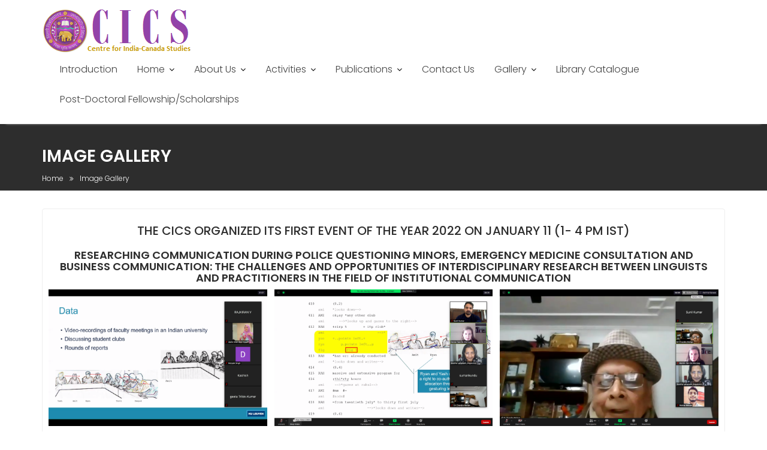

--- FILE ---
content_type: text/html; charset=UTF-8
request_url: http://cics.du.ac.in/image-gallery/
body_size: 13088
content:
<!DOCTYPE html><html lang="en-US">	<head>

		        <meta charset="UTF-8">
        <meta name="viewport" content="width=device-width, initial-scale=1">
        <link rel="profile" href="//gmpg.org/xfn/11">
        <link rel="pingback" href="http://cics.du.ac.in/xmlrpc.php">
        <title>Image Gallery &#8211; CFCS</title>
<meta name='robots' content='max-image-preview:large' />
<link rel='dns-prefetch' href='//fonts.googleapis.com' />
<link rel="alternate" type="application/rss+xml" title="CFCS &raquo; Feed" href="http://cics.du.ac.in/feed/" />
<link rel="alternate" type="application/rss+xml" title="CFCS &raquo; Comments Feed" href="http://cics.du.ac.in/comments/feed/" />
<link rel="alternate" title="oEmbed (JSON)" type="application/json+oembed" href="http://cics.du.ac.in/wp-json/oembed/1.0/embed?url=http%3A%2F%2Fcics.du.ac.in%2Fimage-gallery%2F" />
<link rel="alternate" title="oEmbed (XML)" type="text/xml+oembed" href="http://cics.du.ac.in/wp-json/oembed/1.0/embed?url=http%3A%2F%2Fcics.du.ac.in%2Fimage-gallery%2F&#038;format=xml" />
<style id='wp-img-auto-sizes-contain-inline-css' type='text/css'>
img:is([sizes=auto i],[sizes^="auto," i]){contain-intrinsic-size:3000px 1500px}
/*# sourceURL=wp-img-auto-sizes-contain-inline-css */
</style>
<style id='wp-emoji-styles-inline-css' type='text/css'>

	img.wp-smiley, img.emoji {
		display: inline !important;
		border: none !important;
		box-shadow: none !important;
		height: 1em !important;
		width: 1em !important;
		margin: 0 0.07em !important;
		vertical-align: -0.1em !important;
		background: none !important;
		padding: 0 !important;
	}
/*# sourceURL=wp-emoji-styles-inline-css */
</style>
<style id='wp-block-library-inline-css' type='text/css'>
:root{--wp-block-synced-color:#7a00df;--wp-block-synced-color--rgb:122,0,223;--wp-bound-block-color:var(--wp-block-synced-color);--wp-editor-canvas-background:#ddd;--wp-admin-theme-color:#007cba;--wp-admin-theme-color--rgb:0,124,186;--wp-admin-theme-color-darker-10:#006ba1;--wp-admin-theme-color-darker-10--rgb:0,107,160.5;--wp-admin-theme-color-darker-20:#005a87;--wp-admin-theme-color-darker-20--rgb:0,90,135;--wp-admin-border-width-focus:2px}@media (min-resolution:192dpi){:root{--wp-admin-border-width-focus:1.5px}}.wp-element-button{cursor:pointer}:root .has-very-light-gray-background-color{background-color:#eee}:root .has-very-dark-gray-background-color{background-color:#313131}:root .has-very-light-gray-color{color:#eee}:root .has-very-dark-gray-color{color:#313131}:root .has-vivid-green-cyan-to-vivid-cyan-blue-gradient-background{background:linear-gradient(135deg,#00d084,#0693e3)}:root .has-purple-crush-gradient-background{background:linear-gradient(135deg,#34e2e4,#4721fb 50%,#ab1dfe)}:root .has-hazy-dawn-gradient-background{background:linear-gradient(135deg,#faaca8,#dad0ec)}:root .has-subdued-olive-gradient-background{background:linear-gradient(135deg,#fafae1,#67a671)}:root .has-atomic-cream-gradient-background{background:linear-gradient(135deg,#fdd79a,#004a59)}:root .has-nightshade-gradient-background{background:linear-gradient(135deg,#330968,#31cdcf)}:root .has-midnight-gradient-background{background:linear-gradient(135deg,#020381,#2874fc)}:root{--wp--preset--font-size--normal:16px;--wp--preset--font-size--huge:42px}.has-regular-font-size{font-size:1em}.has-larger-font-size{font-size:2.625em}.has-normal-font-size{font-size:var(--wp--preset--font-size--normal)}.has-huge-font-size{font-size:var(--wp--preset--font-size--huge)}.has-text-align-center{text-align:center}.has-text-align-left{text-align:left}.has-text-align-right{text-align:right}.has-fit-text{white-space:nowrap!important}#end-resizable-editor-section{display:none}.aligncenter{clear:both}.items-justified-left{justify-content:flex-start}.items-justified-center{justify-content:center}.items-justified-right{justify-content:flex-end}.items-justified-space-between{justify-content:space-between}.screen-reader-text{border:0;clip-path:inset(50%);height:1px;margin:-1px;overflow:hidden;padding:0;position:absolute;width:1px;word-wrap:normal!important}.screen-reader-text:focus{background-color:#ddd;clip-path:none;color:#444;display:block;font-size:1em;height:auto;left:5px;line-height:normal;padding:15px 23px 14px;text-decoration:none;top:5px;width:auto;z-index:100000}html :where(.has-border-color){border-style:solid}html :where([style*=border-top-color]){border-top-style:solid}html :where([style*=border-right-color]){border-right-style:solid}html :where([style*=border-bottom-color]){border-bottom-style:solid}html :where([style*=border-left-color]){border-left-style:solid}html :where([style*=border-width]){border-style:solid}html :where([style*=border-top-width]){border-top-style:solid}html :where([style*=border-right-width]){border-right-style:solid}html :where([style*=border-bottom-width]){border-bottom-style:solid}html :where([style*=border-left-width]){border-left-style:solid}html :where(img[class*=wp-image-]){height:auto;max-width:100%}:where(figure){margin:0 0 1em}html :where(.is-position-sticky){--wp-admin--admin-bar--position-offset:var(--wp-admin--admin-bar--height,0px)}@media screen and (max-width:600px){html :where(.is-position-sticky){--wp-admin--admin-bar--position-offset:0px}}

/*# sourceURL=wp-block-library-inline-css */
</style><style id='wp-block-gallery-inline-css' type='text/css'>
.blocks-gallery-grid:not(.has-nested-images),.wp-block-gallery:not(.has-nested-images){display:flex;flex-wrap:wrap;list-style-type:none;margin:0;padding:0}.blocks-gallery-grid:not(.has-nested-images) .blocks-gallery-image,.blocks-gallery-grid:not(.has-nested-images) .blocks-gallery-item,.wp-block-gallery:not(.has-nested-images) .blocks-gallery-image,.wp-block-gallery:not(.has-nested-images) .blocks-gallery-item{display:flex;flex-direction:column;flex-grow:1;justify-content:center;margin:0 1em 1em 0;position:relative;width:calc(50% - 1em)}.blocks-gallery-grid:not(.has-nested-images) .blocks-gallery-image:nth-of-type(2n),.blocks-gallery-grid:not(.has-nested-images) .blocks-gallery-item:nth-of-type(2n),.wp-block-gallery:not(.has-nested-images) .blocks-gallery-image:nth-of-type(2n),.wp-block-gallery:not(.has-nested-images) .blocks-gallery-item:nth-of-type(2n){margin-right:0}.blocks-gallery-grid:not(.has-nested-images) .blocks-gallery-image figure,.blocks-gallery-grid:not(.has-nested-images) .blocks-gallery-item figure,.wp-block-gallery:not(.has-nested-images) .blocks-gallery-image figure,.wp-block-gallery:not(.has-nested-images) .blocks-gallery-item figure{align-items:flex-end;display:flex;height:100%;justify-content:flex-start;margin:0}.blocks-gallery-grid:not(.has-nested-images) .blocks-gallery-image img,.blocks-gallery-grid:not(.has-nested-images) .blocks-gallery-item img,.wp-block-gallery:not(.has-nested-images) .blocks-gallery-image img,.wp-block-gallery:not(.has-nested-images) .blocks-gallery-item img{display:block;height:auto;max-width:100%;width:auto}.blocks-gallery-grid:not(.has-nested-images) .blocks-gallery-image figcaption,.blocks-gallery-grid:not(.has-nested-images) .blocks-gallery-item figcaption,.wp-block-gallery:not(.has-nested-images) .blocks-gallery-image figcaption,.wp-block-gallery:not(.has-nested-images) .blocks-gallery-item figcaption{background:linear-gradient(0deg,#000000b3,#0000004d 70%,#0000);bottom:0;box-sizing:border-box;color:#fff;font-size:.8em;margin:0;max-height:100%;overflow:auto;padding:3em .77em .7em;position:absolute;text-align:center;width:100%;z-index:2}.blocks-gallery-grid:not(.has-nested-images) .blocks-gallery-image figcaption img,.blocks-gallery-grid:not(.has-nested-images) .blocks-gallery-item figcaption img,.wp-block-gallery:not(.has-nested-images) .blocks-gallery-image figcaption img,.wp-block-gallery:not(.has-nested-images) .blocks-gallery-item figcaption img{display:inline}.blocks-gallery-grid:not(.has-nested-images) figcaption,.wp-block-gallery:not(.has-nested-images) figcaption{flex-grow:1}.blocks-gallery-grid:not(.has-nested-images).is-cropped .blocks-gallery-image a,.blocks-gallery-grid:not(.has-nested-images).is-cropped .blocks-gallery-image img,.blocks-gallery-grid:not(.has-nested-images).is-cropped .blocks-gallery-item a,.blocks-gallery-grid:not(.has-nested-images).is-cropped .blocks-gallery-item img,.wp-block-gallery:not(.has-nested-images).is-cropped .blocks-gallery-image a,.wp-block-gallery:not(.has-nested-images).is-cropped .blocks-gallery-image img,.wp-block-gallery:not(.has-nested-images).is-cropped .blocks-gallery-item a,.wp-block-gallery:not(.has-nested-images).is-cropped .blocks-gallery-item img{flex:1;height:100%;object-fit:cover;width:100%}.blocks-gallery-grid:not(.has-nested-images).columns-1 .blocks-gallery-image,.blocks-gallery-grid:not(.has-nested-images).columns-1 .blocks-gallery-item,.wp-block-gallery:not(.has-nested-images).columns-1 .blocks-gallery-image,.wp-block-gallery:not(.has-nested-images).columns-1 .blocks-gallery-item{margin-right:0;width:100%}@media (min-width:600px){.blocks-gallery-grid:not(.has-nested-images).columns-3 .blocks-gallery-image,.blocks-gallery-grid:not(.has-nested-images).columns-3 .blocks-gallery-item,.wp-block-gallery:not(.has-nested-images).columns-3 .blocks-gallery-image,.wp-block-gallery:not(.has-nested-images).columns-3 .blocks-gallery-item{margin-right:1em;width:calc(33.33333% - .66667em)}.blocks-gallery-grid:not(.has-nested-images).columns-4 .blocks-gallery-image,.blocks-gallery-grid:not(.has-nested-images).columns-4 .blocks-gallery-item,.wp-block-gallery:not(.has-nested-images).columns-4 .blocks-gallery-image,.wp-block-gallery:not(.has-nested-images).columns-4 .blocks-gallery-item{margin-right:1em;width:calc(25% - .75em)}.blocks-gallery-grid:not(.has-nested-images).columns-5 .blocks-gallery-image,.blocks-gallery-grid:not(.has-nested-images).columns-5 .blocks-gallery-item,.wp-block-gallery:not(.has-nested-images).columns-5 .blocks-gallery-image,.wp-block-gallery:not(.has-nested-images).columns-5 .blocks-gallery-item{margin-right:1em;width:calc(20% - .8em)}.blocks-gallery-grid:not(.has-nested-images).columns-6 .blocks-gallery-image,.blocks-gallery-grid:not(.has-nested-images).columns-6 .blocks-gallery-item,.wp-block-gallery:not(.has-nested-images).columns-6 .blocks-gallery-image,.wp-block-gallery:not(.has-nested-images).columns-6 .blocks-gallery-item{margin-right:1em;width:calc(16.66667% - .83333em)}.blocks-gallery-grid:not(.has-nested-images).columns-7 .blocks-gallery-image,.blocks-gallery-grid:not(.has-nested-images).columns-7 .blocks-gallery-item,.wp-block-gallery:not(.has-nested-images).columns-7 .blocks-gallery-image,.wp-block-gallery:not(.has-nested-images).columns-7 .blocks-gallery-item{margin-right:1em;width:calc(14.28571% - .85714em)}.blocks-gallery-grid:not(.has-nested-images).columns-8 .blocks-gallery-image,.blocks-gallery-grid:not(.has-nested-images).columns-8 .blocks-gallery-item,.wp-block-gallery:not(.has-nested-images).columns-8 .blocks-gallery-image,.wp-block-gallery:not(.has-nested-images).columns-8 .blocks-gallery-item{margin-right:1em;width:calc(12.5% - .875em)}.blocks-gallery-grid:not(.has-nested-images).columns-1 .blocks-gallery-image:nth-of-type(1n),.blocks-gallery-grid:not(.has-nested-images).columns-1 .blocks-gallery-item:nth-of-type(1n),.blocks-gallery-grid:not(.has-nested-images).columns-2 .blocks-gallery-image:nth-of-type(2n),.blocks-gallery-grid:not(.has-nested-images).columns-2 .blocks-gallery-item:nth-of-type(2n),.blocks-gallery-grid:not(.has-nested-images).columns-3 .blocks-gallery-image:nth-of-type(3n),.blocks-gallery-grid:not(.has-nested-images).columns-3 .blocks-gallery-item:nth-of-type(3n),.blocks-gallery-grid:not(.has-nested-images).columns-4 .blocks-gallery-image:nth-of-type(4n),.blocks-gallery-grid:not(.has-nested-images).columns-4 .blocks-gallery-item:nth-of-type(4n),.blocks-gallery-grid:not(.has-nested-images).columns-5 .blocks-gallery-image:nth-of-type(5n),.blocks-gallery-grid:not(.has-nested-images).columns-5 .blocks-gallery-item:nth-of-type(5n),.blocks-gallery-grid:not(.has-nested-images).columns-6 .blocks-gallery-image:nth-of-type(6n),.blocks-gallery-grid:not(.has-nested-images).columns-6 .blocks-gallery-item:nth-of-type(6n),.blocks-gallery-grid:not(.has-nested-images).columns-7 .blocks-gallery-image:nth-of-type(7n),.blocks-gallery-grid:not(.has-nested-images).columns-7 .blocks-gallery-item:nth-of-type(7n),.blocks-gallery-grid:not(.has-nested-images).columns-8 .blocks-gallery-image:nth-of-type(8n),.blocks-gallery-grid:not(.has-nested-images).columns-8 .blocks-gallery-item:nth-of-type(8n),.wp-block-gallery:not(.has-nested-images).columns-1 .blocks-gallery-image:nth-of-type(1n),.wp-block-gallery:not(.has-nested-images).columns-1 .blocks-gallery-item:nth-of-type(1n),.wp-block-gallery:not(.has-nested-images).columns-2 .blocks-gallery-image:nth-of-type(2n),.wp-block-gallery:not(.has-nested-images).columns-2 .blocks-gallery-item:nth-of-type(2n),.wp-block-gallery:not(.has-nested-images).columns-3 .blocks-gallery-image:nth-of-type(3n),.wp-block-gallery:not(.has-nested-images).columns-3 .blocks-gallery-item:nth-of-type(3n),.wp-block-gallery:not(.has-nested-images).columns-4 .blocks-gallery-image:nth-of-type(4n),.wp-block-gallery:not(.has-nested-images).columns-4 .blocks-gallery-item:nth-of-type(4n),.wp-block-gallery:not(.has-nested-images).columns-5 .blocks-gallery-image:nth-of-type(5n),.wp-block-gallery:not(.has-nested-images).columns-5 .blocks-gallery-item:nth-of-type(5n),.wp-block-gallery:not(.has-nested-images).columns-6 .blocks-gallery-image:nth-of-type(6n),.wp-block-gallery:not(.has-nested-images).columns-6 .blocks-gallery-item:nth-of-type(6n),.wp-block-gallery:not(.has-nested-images).columns-7 .blocks-gallery-image:nth-of-type(7n),.wp-block-gallery:not(.has-nested-images).columns-7 .blocks-gallery-item:nth-of-type(7n),.wp-block-gallery:not(.has-nested-images).columns-8 .blocks-gallery-image:nth-of-type(8n),.wp-block-gallery:not(.has-nested-images).columns-8 .blocks-gallery-item:nth-of-type(8n){margin-right:0}}.blocks-gallery-grid:not(.has-nested-images) .blocks-gallery-image:last-child,.blocks-gallery-grid:not(.has-nested-images) .blocks-gallery-item:last-child,.wp-block-gallery:not(.has-nested-images) .blocks-gallery-image:last-child,.wp-block-gallery:not(.has-nested-images) .blocks-gallery-item:last-child{margin-right:0}.blocks-gallery-grid:not(.has-nested-images).alignleft,.blocks-gallery-grid:not(.has-nested-images).alignright,.wp-block-gallery:not(.has-nested-images).alignleft,.wp-block-gallery:not(.has-nested-images).alignright{max-width:420px;width:100%}.blocks-gallery-grid:not(.has-nested-images).aligncenter .blocks-gallery-item figure,.wp-block-gallery:not(.has-nested-images).aligncenter .blocks-gallery-item figure{justify-content:center}.wp-block-gallery:not(.is-cropped) .blocks-gallery-item{align-self:flex-start}figure.wp-block-gallery.has-nested-images{align-items:normal}.wp-block-gallery.has-nested-images figure.wp-block-image:not(#individual-image){margin:0;width:calc(50% - var(--wp--style--unstable-gallery-gap, 16px)/2)}.wp-block-gallery.has-nested-images figure.wp-block-image{box-sizing:border-box;display:flex;flex-direction:column;flex-grow:1;justify-content:center;max-width:100%;position:relative}.wp-block-gallery.has-nested-images figure.wp-block-image>a,.wp-block-gallery.has-nested-images figure.wp-block-image>div{flex-direction:column;flex-grow:1;margin:0}.wp-block-gallery.has-nested-images figure.wp-block-image img{display:block;height:auto;max-width:100%!important;width:auto}.wp-block-gallery.has-nested-images figure.wp-block-image figcaption,.wp-block-gallery.has-nested-images figure.wp-block-image:has(figcaption):before{bottom:0;left:0;max-height:100%;position:absolute;right:0}.wp-block-gallery.has-nested-images figure.wp-block-image:has(figcaption):before{backdrop-filter:blur(3px);content:"";height:100%;-webkit-mask-image:linear-gradient(0deg,#000 20%,#0000);mask-image:linear-gradient(0deg,#000 20%,#0000);max-height:40%;pointer-events:none}.wp-block-gallery.has-nested-images figure.wp-block-image figcaption{box-sizing:border-box;color:#fff;font-size:13px;margin:0;overflow:auto;padding:1em;text-align:center;text-shadow:0 0 1.5px #000}.wp-block-gallery.has-nested-images figure.wp-block-image figcaption::-webkit-scrollbar{height:12px;width:12px}.wp-block-gallery.has-nested-images figure.wp-block-image figcaption::-webkit-scrollbar-track{background-color:initial}.wp-block-gallery.has-nested-images figure.wp-block-image figcaption::-webkit-scrollbar-thumb{background-clip:padding-box;background-color:initial;border:3px solid #0000;border-radius:8px}.wp-block-gallery.has-nested-images figure.wp-block-image figcaption:focus-within::-webkit-scrollbar-thumb,.wp-block-gallery.has-nested-images figure.wp-block-image figcaption:focus::-webkit-scrollbar-thumb,.wp-block-gallery.has-nested-images figure.wp-block-image figcaption:hover::-webkit-scrollbar-thumb{background-color:#fffc}.wp-block-gallery.has-nested-images figure.wp-block-image figcaption{scrollbar-color:#0000 #0000;scrollbar-gutter:stable both-edges;scrollbar-width:thin}.wp-block-gallery.has-nested-images figure.wp-block-image figcaption:focus,.wp-block-gallery.has-nested-images figure.wp-block-image figcaption:focus-within,.wp-block-gallery.has-nested-images figure.wp-block-image figcaption:hover{scrollbar-color:#fffc #0000}.wp-block-gallery.has-nested-images figure.wp-block-image figcaption{will-change:transform}@media (hover:none){.wp-block-gallery.has-nested-images figure.wp-block-image figcaption{scrollbar-color:#fffc #0000}}.wp-block-gallery.has-nested-images figure.wp-block-image figcaption{background:linear-gradient(0deg,#0006,#0000)}.wp-block-gallery.has-nested-images figure.wp-block-image figcaption img{display:inline}.wp-block-gallery.has-nested-images figure.wp-block-image figcaption a{color:inherit}.wp-block-gallery.has-nested-images figure.wp-block-image.has-custom-border img{box-sizing:border-box}.wp-block-gallery.has-nested-images figure.wp-block-image.has-custom-border>a,.wp-block-gallery.has-nested-images figure.wp-block-image.has-custom-border>div,.wp-block-gallery.has-nested-images figure.wp-block-image.is-style-rounded>a,.wp-block-gallery.has-nested-images figure.wp-block-image.is-style-rounded>div{flex:1 1 auto}.wp-block-gallery.has-nested-images figure.wp-block-image.has-custom-border figcaption,.wp-block-gallery.has-nested-images figure.wp-block-image.is-style-rounded figcaption{background:none;color:inherit;flex:initial;margin:0;padding:10px 10px 9px;position:relative;text-shadow:none}.wp-block-gallery.has-nested-images figure.wp-block-image.has-custom-border:before,.wp-block-gallery.has-nested-images figure.wp-block-image.is-style-rounded:before{content:none}.wp-block-gallery.has-nested-images figcaption{flex-basis:100%;flex-grow:1;text-align:center}.wp-block-gallery.has-nested-images:not(.is-cropped) figure.wp-block-image:not(#individual-image){margin-bottom:auto;margin-top:0}.wp-block-gallery.has-nested-images.is-cropped figure.wp-block-image:not(#individual-image){align-self:inherit}.wp-block-gallery.has-nested-images.is-cropped figure.wp-block-image:not(#individual-image)>a,.wp-block-gallery.has-nested-images.is-cropped figure.wp-block-image:not(#individual-image)>div:not(.components-drop-zone){display:flex}.wp-block-gallery.has-nested-images.is-cropped figure.wp-block-image:not(#individual-image) a,.wp-block-gallery.has-nested-images.is-cropped figure.wp-block-image:not(#individual-image) img{flex:1 0 0%;height:100%;object-fit:cover;width:100%}.wp-block-gallery.has-nested-images.columns-1 figure.wp-block-image:not(#individual-image){width:100%}@media (min-width:600px){.wp-block-gallery.has-nested-images.columns-3 figure.wp-block-image:not(#individual-image){width:calc(33.33333% - var(--wp--style--unstable-gallery-gap, 16px)*.66667)}.wp-block-gallery.has-nested-images.columns-4 figure.wp-block-image:not(#individual-image){width:calc(25% - var(--wp--style--unstable-gallery-gap, 16px)*.75)}.wp-block-gallery.has-nested-images.columns-5 figure.wp-block-image:not(#individual-image){width:calc(20% - var(--wp--style--unstable-gallery-gap, 16px)*.8)}.wp-block-gallery.has-nested-images.columns-6 figure.wp-block-image:not(#individual-image){width:calc(16.66667% - var(--wp--style--unstable-gallery-gap, 16px)*.83333)}.wp-block-gallery.has-nested-images.columns-7 figure.wp-block-image:not(#individual-image){width:calc(14.28571% - var(--wp--style--unstable-gallery-gap, 16px)*.85714)}.wp-block-gallery.has-nested-images.columns-8 figure.wp-block-image:not(#individual-image){width:calc(12.5% - var(--wp--style--unstable-gallery-gap, 16px)*.875)}.wp-block-gallery.has-nested-images.columns-default figure.wp-block-image:not(#individual-image){width:calc(33.33% - var(--wp--style--unstable-gallery-gap, 16px)*.66667)}.wp-block-gallery.has-nested-images.columns-default figure.wp-block-image:not(#individual-image):first-child:nth-last-child(2),.wp-block-gallery.has-nested-images.columns-default figure.wp-block-image:not(#individual-image):first-child:nth-last-child(2)~figure.wp-block-image:not(#individual-image){width:calc(50% - var(--wp--style--unstable-gallery-gap, 16px)*.5)}.wp-block-gallery.has-nested-images.columns-default figure.wp-block-image:not(#individual-image):first-child:last-child{width:100%}}.wp-block-gallery.has-nested-images.alignleft,.wp-block-gallery.has-nested-images.alignright{max-width:420px;width:100%}.wp-block-gallery.has-nested-images.aligncenter{justify-content:center}
/*# sourceURL=http://cics.du.ac.in/wp-includes/blocks/gallery/style.min.css */
</style>
<style id='wp-block-gallery-theme-inline-css' type='text/css'>
.blocks-gallery-caption{color:#555;font-size:13px;text-align:center}.is-dark-theme .blocks-gallery-caption{color:#ffffffa6}
/*# sourceURL=http://cics.du.ac.in/wp-includes/blocks/gallery/theme.min.css */
</style>
<style id='wp-block-heading-inline-css' type='text/css'>
h1:where(.wp-block-heading).has-background,h2:where(.wp-block-heading).has-background,h3:where(.wp-block-heading).has-background,h4:where(.wp-block-heading).has-background,h5:where(.wp-block-heading).has-background,h6:where(.wp-block-heading).has-background{padding:1.25em 2.375em}h1.has-text-align-left[style*=writing-mode]:where([style*=vertical-lr]),h1.has-text-align-right[style*=writing-mode]:where([style*=vertical-rl]),h2.has-text-align-left[style*=writing-mode]:where([style*=vertical-lr]),h2.has-text-align-right[style*=writing-mode]:where([style*=vertical-rl]),h3.has-text-align-left[style*=writing-mode]:where([style*=vertical-lr]),h3.has-text-align-right[style*=writing-mode]:where([style*=vertical-rl]),h4.has-text-align-left[style*=writing-mode]:where([style*=vertical-lr]),h4.has-text-align-right[style*=writing-mode]:where([style*=vertical-rl]),h5.has-text-align-left[style*=writing-mode]:where([style*=vertical-lr]),h5.has-text-align-right[style*=writing-mode]:where([style*=vertical-rl]),h6.has-text-align-left[style*=writing-mode]:where([style*=vertical-lr]),h6.has-text-align-right[style*=writing-mode]:where([style*=vertical-rl]){rotate:180deg}
/*# sourceURL=http://cics.du.ac.in/wp-includes/blocks/heading/style.min.css */
</style>
<style id='wp-block-group-inline-css' type='text/css'>
.wp-block-group{box-sizing:border-box}:where(.wp-block-group.wp-block-group-is-layout-constrained){position:relative}
/*# sourceURL=http://cics.du.ac.in/wp-includes/blocks/group/style.min.css */
</style>
<style id='wp-block-group-theme-inline-css' type='text/css'>
:where(.wp-block-group.has-background){padding:1.25em 2.375em}
/*# sourceURL=http://cics.du.ac.in/wp-includes/blocks/group/theme.min.css */
</style>
<style id='wp-block-paragraph-inline-css' type='text/css'>
.is-small-text{font-size:.875em}.is-regular-text{font-size:1em}.is-large-text{font-size:2.25em}.is-larger-text{font-size:3em}.has-drop-cap:not(:focus):first-letter{float:left;font-size:8.4em;font-style:normal;font-weight:100;line-height:.68;margin:.05em .1em 0 0;text-transform:uppercase}body.rtl .has-drop-cap:not(:focus):first-letter{float:none;margin-left:.1em}p.has-drop-cap.has-background{overflow:hidden}:root :where(p.has-background){padding:1.25em 2.375em}:where(p.has-text-color:not(.has-link-color)) a{color:inherit}p.has-text-align-left[style*="writing-mode:vertical-lr"],p.has-text-align-right[style*="writing-mode:vertical-rl"]{rotate:180deg}
/*# sourceURL=http://cics.du.ac.in/wp-includes/blocks/paragraph/style.min.css */
</style>
<style id='global-styles-inline-css' type='text/css'>
:root{--wp--preset--aspect-ratio--square: 1;--wp--preset--aspect-ratio--4-3: 4/3;--wp--preset--aspect-ratio--3-4: 3/4;--wp--preset--aspect-ratio--3-2: 3/2;--wp--preset--aspect-ratio--2-3: 2/3;--wp--preset--aspect-ratio--16-9: 16/9;--wp--preset--aspect-ratio--9-16: 9/16;--wp--preset--color--black: #000000;--wp--preset--color--cyan-bluish-gray: #abb8c3;--wp--preset--color--white: #ffffff;--wp--preset--color--pale-pink: #f78da7;--wp--preset--color--vivid-red: #cf2e2e;--wp--preset--color--luminous-vivid-orange: #ff6900;--wp--preset--color--luminous-vivid-amber: #fcb900;--wp--preset--color--light-green-cyan: #7bdcb5;--wp--preset--color--vivid-green-cyan: #00d084;--wp--preset--color--pale-cyan-blue: #8ed1fc;--wp--preset--color--vivid-cyan-blue: #0693e3;--wp--preset--color--vivid-purple: #9b51e0;--wp--preset--gradient--vivid-cyan-blue-to-vivid-purple: linear-gradient(135deg,rgb(6,147,227) 0%,rgb(155,81,224) 100%);--wp--preset--gradient--light-green-cyan-to-vivid-green-cyan: linear-gradient(135deg,rgb(122,220,180) 0%,rgb(0,208,130) 100%);--wp--preset--gradient--luminous-vivid-amber-to-luminous-vivid-orange: linear-gradient(135deg,rgb(252,185,0) 0%,rgb(255,105,0) 100%);--wp--preset--gradient--luminous-vivid-orange-to-vivid-red: linear-gradient(135deg,rgb(255,105,0) 0%,rgb(207,46,46) 100%);--wp--preset--gradient--very-light-gray-to-cyan-bluish-gray: linear-gradient(135deg,rgb(238,238,238) 0%,rgb(169,184,195) 100%);--wp--preset--gradient--cool-to-warm-spectrum: linear-gradient(135deg,rgb(74,234,220) 0%,rgb(151,120,209) 20%,rgb(207,42,186) 40%,rgb(238,44,130) 60%,rgb(251,105,98) 80%,rgb(254,248,76) 100%);--wp--preset--gradient--blush-light-purple: linear-gradient(135deg,rgb(255,206,236) 0%,rgb(152,150,240) 100%);--wp--preset--gradient--blush-bordeaux: linear-gradient(135deg,rgb(254,205,165) 0%,rgb(254,45,45) 50%,rgb(107,0,62) 100%);--wp--preset--gradient--luminous-dusk: linear-gradient(135deg,rgb(255,203,112) 0%,rgb(199,81,192) 50%,rgb(65,88,208) 100%);--wp--preset--gradient--pale-ocean: linear-gradient(135deg,rgb(255,245,203) 0%,rgb(182,227,212) 50%,rgb(51,167,181) 100%);--wp--preset--gradient--electric-grass: linear-gradient(135deg,rgb(202,248,128) 0%,rgb(113,206,126) 100%);--wp--preset--gradient--midnight: linear-gradient(135deg,rgb(2,3,129) 0%,rgb(40,116,252) 100%);--wp--preset--font-size--small: 13px;--wp--preset--font-size--medium: 20px;--wp--preset--font-size--large: 36px;--wp--preset--font-size--x-large: 42px;--wp--preset--spacing--20: 0.44rem;--wp--preset--spacing--30: 0.67rem;--wp--preset--spacing--40: 1rem;--wp--preset--spacing--50: 1.5rem;--wp--preset--spacing--60: 2.25rem;--wp--preset--spacing--70: 3.38rem;--wp--preset--spacing--80: 5.06rem;--wp--preset--shadow--natural: 6px 6px 9px rgba(0, 0, 0, 0.2);--wp--preset--shadow--deep: 12px 12px 50px rgba(0, 0, 0, 0.4);--wp--preset--shadow--sharp: 6px 6px 0px rgba(0, 0, 0, 0.2);--wp--preset--shadow--outlined: 6px 6px 0px -3px rgb(255, 255, 255), 6px 6px rgb(0, 0, 0);--wp--preset--shadow--crisp: 6px 6px 0px rgb(0, 0, 0);}:where(.is-layout-flex){gap: 0.5em;}:where(.is-layout-grid){gap: 0.5em;}body .is-layout-flex{display: flex;}.is-layout-flex{flex-wrap: wrap;align-items: center;}.is-layout-flex > :is(*, div){margin: 0;}body .is-layout-grid{display: grid;}.is-layout-grid > :is(*, div){margin: 0;}:where(.wp-block-columns.is-layout-flex){gap: 2em;}:where(.wp-block-columns.is-layout-grid){gap: 2em;}:where(.wp-block-post-template.is-layout-flex){gap: 1.25em;}:where(.wp-block-post-template.is-layout-grid){gap: 1.25em;}.has-black-color{color: var(--wp--preset--color--black) !important;}.has-cyan-bluish-gray-color{color: var(--wp--preset--color--cyan-bluish-gray) !important;}.has-white-color{color: var(--wp--preset--color--white) !important;}.has-pale-pink-color{color: var(--wp--preset--color--pale-pink) !important;}.has-vivid-red-color{color: var(--wp--preset--color--vivid-red) !important;}.has-luminous-vivid-orange-color{color: var(--wp--preset--color--luminous-vivid-orange) !important;}.has-luminous-vivid-amber-color{color: var(--wp--preset--color--luminous-vivid-amber) !important;}.has-light-green-cyan-color{color: var(--wp--preset--color--light-green-cyan) !important;}.has-vivid-green-cyan-color{color: var(--wp--preset--color--vivid-green-cyan) !important;}.has-pale-cyan-blue-color{color: var(--wp--preset--color--pale-cyan-blue) !important;}.has-vivid-cyan-blue-color{color: var(--wp--preset--color--vivid-cyan-blue) !important;}.has-vivid-purple-color{color: var(--wp--preset--color--vivid-purple) !important;}.has-black-background-color{background-color: var(--wp--preset--color--black) !important;}.has-cyan-bluish-gray-background-color{background-color: var(--wp--preset--color--cyan-bluish-gray) !important;}.has-white-background-color{background-color: var(--wp--preset--color--white) !important;}.has-pale-pink-background-color{background-color: var(--wp--preset--color--pale-pink) !important;}.has-vivid-red-background-color{background-color: var(--wp--preset--color--vivid-red) !important;}.has-luminous-vivid-orange-background-color{background-color: var(--wp--preset--color--luminous-vivid-orange) !important;}.has-luminous-vivid-amber-background-color{background-color: var(--wp--preset--color--luminous-vivid-amber) !important;}.has-light-green-cyan-background-color{background-color: var(--wp--preset--color--light-green-cyan) !important;}.has-vivid-green-cyan-background-color{background-color: var(--wp--preset--color--vivid-green-cyan) !important;}.has-pale-cyan-blue-background-color{background-color: var(--wp--preset--color--pale-cyan-blue) !important;}.has-vivid-cyan-blue-background-color{background-color: var(--wp--preset--color--vivid-cyan-blue) !important;}.has-vivid-purple-background-color{background-color: var(--wp--preset--color--vivid-purple) !important;}.has-black-border-color{border-color: var(--wp--preset--color--black) !important;}.has-cyan-bluish-gray-border-color{border-color: var(--wp--preset--color--cyan-bluish-gray) !important;}.has-white-border-color{border-color: var(--wp--preset--color--white) !important;}.has-pale-pink-border-color{border-color: var(--wp--preset--color--pale-pink) !important;}.has-vivid-red-border-color{border-color: var(--wp--preset--color--vivid-red) !important;}.has-luminous-vivid-orange-border-color{border-color: var(--wp--preset--color--luminous-vivid-orange) !important;}.has-luminous-vivid-amber-border-color{border-color: var(--wp--preset--color--luminous-vivid-amber) !important;}.has-light-green-cyan-border-color{border-color: var(--wp--preset--color--light-green-cyan) !important;}.has-vivid-green-cyan-border-color{border-color: var(--wp--preset--color--vivid-green-cyan) !important;}.has-pale-cyan-blue-border-color{border-color: var(--wp--preset--color--pale-cyan-blue) !important;}.has-vivid-cyan-blue-border-color{border-color: var(--wp--preset--color--vivid-cyan-blue) !important;}.has-vivid-purple-border-color{border-color: var(--wp--preset--color--vivid-purple) !important;}.has-vivid-cyan-blue-to-vivid-purple-gradient-background{background: var(--wp--preset--gradient--vivid-cyan-blue-to-vivid-purple) !important;}.has-light-green-cyan-to-vivid-green-cyan-gradient-background{background: var(--wp--preset--gradient--light-green-cyan-to-vivid-green-cyan) !important;}.has-luminous-vivid-amber-to-luminous-vivid-orange-gradient-background{background: var(--wp--preset--gradient--luminous-vivid-amber-to-luminous-vivid-orange) !important;}.has-luminous-vivid-orange-to-vivid-red-gradient-background{background: var(--wp--preset--gradient--luminous-vivid-orange-to-vivid-red) !important;}.has-very-light-gray-to-cyan-bluish-gray-gradient-background{background: var(--wp--preset--gradient--very-light-gray-to-cyan-bluish-gray) !important;}.has-cool-to-warm-spectrum-gradient-background{background: var(--wp--preset--gradient--cool-to-warm-spectrum) !important;}.has-blush-light-purple-gradient-background{background: var(--wp--preset--gradient--blush-light-purple) !important;}.has-blush-bordeaux-gradient-background{background: var(--wp--preset--gradient--blush-bordeaux) !important;}.has-luminous-dusk-gradient-background{background: var(--wp--preset--gradient--luminous-dusk) !important;}.has-pale-ocean-gradient-background{background: var(--wp--preset--gradient--pale-ocean) !important;}.has-electric-grass-gradient-background{background: var(--wp--preset--gradient--electric-grass) !important;}.has-midnight-gradient-background{background: var(--wp--preset--gradient--midnight) !important;}.has-small-font-size{font-size: var(--wp--preset--font-size--small) !important;}.has-medium-font-size{font-size: var(--wp--preset--font-size--medium) !important;}.has-large-font-size{font-size: var(--wp--preset--font-size--large) !important;}.has-x-large-font-size{font-size: var(--wp--preset--font-size--x-large) !important;}
/*# sourceURL=global-styles-inline-css */
</style>
<style id='core-block-supports-inline-css' type='text/css'>
.wp-block-gallery.wp-block-gallery-1{--wp--style--unstable-gallery-gap:var( --wp--style--gallery-gap-default, var( --gallery-block--gutter-size, var( --wp--style--block-gap, 0.5em ) ) );gap:var( --wp--style--gallery-gap-default, var( --gallery-block--gutter-size, var( --wp--style--block-gap, 0.5em ) ) );}.wp-block-gallery.wp-block-gallery-2{--wp--style--unstable-gallery-gap:var( --wp--style--gallery-gap-default, var( --gallery-block--gutter-size, var( --wp--style--block-gap, 0.5em ) ) );gap:var( --wp--style--gallery-gap-default, var( --gallery-block--gutter-size, var( --wp--style--block-gap, 0.5em ) ) );}.wp-block-gallery.wp-block-gallery-3{--wp--style--unstable-gallery-gap:var( --wp--style--gallery-gap-default, var( --gallery-block--gutter-size, var( --wp--style--block-gap, 0.5em ) ) );gap:var( --wp--style--gallery-gap-default, var( --gallery-block--gutter-size, var( --wp--style--block-gap, 0.5em ) ) );}.wp-block-gallery.wp-block-gallery-4{--wp--style--unstable-gallery-gap:var( --wp--style--gallery-gap-default, var( --gallery-block--gutter-size, var( --wp--style--block-gap, 0.5em ) ) );gap:var( --wp--style--gallery-gap-default, var( --gallery-block--gutter-size, var( --wp--style--block-gap, 0.5em ) ) );}
/*# sourceURL=core-block-supports-inline-css */
</style>

<style id='classic-theme-styles-inline-css' type='text/css'>
/*! This file is auto-generated */
.wp-block-button__link{color:#fff;background-color:#32373c;border-radius:9999px;box-shadow:none;text-decoration:none;padding:calc(.667em + 2px) calc(1.333em + 2px);font-size:1.125em}.wp-block-file__button{background:#32373c;color:#fff;text-decoration:none}
/*# sourceURL=/wp-includes/css/classic-themes.min.css */
</style>
<link rel='stylesheet' id='education-base-googleapis-css' href='//fonts.googleapis.com/css?family=Poppins:400,300,500,600' type='text/css' media='all' />
<link rel='stylesheet' id='bootstrap-css' href='http://cics.du.ac.in/wp-content/themes/education-base/assets/library/bootstrap/css/bootstrap.min.css?ver=3.3.6' type='text/css' media='all' />
<link rel='stylesheet' id='font-awesome-css' href='http://cics.du.ac.in/wp-content/themes/education-base/assets/library/Font-Awesome/css/font-awesome.min.css?ver=4.7.0' type='text/css' media='all' />
<link rel='stylesheet' id='jquery-owl-css' href='http://cics.du.ac.in/wp-content/themes/education-base/assets/library/owl-carousel/owl.carousel.css?ver=1.3.3' type='text/css' media='all' />
<link rel='stylesheet' id='magnific-popup-css' href='http://cics.du.ac.in/wp-content/plugins/gutentor/assets/library/magnific-popup/magnific-popup.min.css?ver=1.8.0' type='text/css' media='all' />
<link rel='stylesheet' id='education-base-style-css' href='http://cics.du.ac.in/wp-content/themes/education-base/style.css?ver=1.4.4' type='text/css' media='all' />
<style id='education-base-style-inline-css' type='text/css'>

              .inner-main-title {
                background-image:url('');
                background-repeat:no-repeat;
                background-size:cover;
                background-attachment:fixed;
                background-position: center; 
                height: 111px;
            }
            .top-header,
            article.post .entry-header .year,
            .wpcf7-form input.wpcf7-submit ::before ,
            .btn-primary::before {
                background-color: #002858;
            }
            .site-footer{
                background-color: #003a6a;
            }
            .copy-right{
                background-color: #002858;
            }
            a:hover,
            a:active,
            a:focus,
            .widget li a:hover,
            .posted-on a:hover,
            .author.vcard a:hover,
            .cat-links a:hover,
            .comments-link a:hover,
            .edit-link a:hover,
            .tags-links a:hover,
            .byline a:hover,
             .widget li a:focus,
            .posted-on a:focus,
            .author.vcard a:focus,
            .cat-links a:focus,
            .comments-link a:focus,
            .edit-link a:focus,
            .tags-links a:focus,
            .byline a:focus,
            .main-navigation .acme-normal-page .current_page_item a,
            .main-navigation .acme-normal-page .current-menu-item a,
            .main-navigation .active a,
            .main-navigation .navbar-nav >li a:hover,
            .main-navigation .navbar-nav >li a:focus,
            .team-item h3 a:hover,
            .team-item h3 a:focus,
            .news-notice-content .news-content a:hover,
            .news-notice-content .news-content a:focus,
            .circle .fa{
                color: #fd5308;
            }
            .navbar .navbar-toggle:hover,
            .navbar .navbar-toggle:focus,
            .main-navigation .current_page_ancestor > a:before,
            .comment-form .form-submit input,
            .btn-primary,
            .line > span,
            .wpcf7-form input.wpcf7-submit,
            .wpcf7-form input.wpcf7-submit:hover,
            .owl-buttons > div i:hover,
            article.post .entry-header,
            .sm-up-container,
            .read-more,
            .testimonial-content,
            .round-icon,
            .round-icon:hover{
                background-color: #fd5308;
                color:#fff;
            }
            .blog article.sticky,
            .top-header .read-more,
            .circle{
                border: 2px solid #fd5308;
            }
/*# sourceURL=education-base-style-inline-css */
</style>
<link rel='stylesheet' id='education_base-block-front-styles-css' href='http://cics.du.ac.in/wp-content/themes/education-base/acmethemes/gutenberg/gutenberg-front.css?ver=1.0' type='text/css' media='all' />
<link rel='stylesheet' id='wp-components-css' href='http://cics.du.ac.in/wp-includes/css/dist/components/style.min.css?ver=6.9' type='text/css' media='all' />
<link rel='stylesheet' id='wp-preferences-css' href='http://cics.du.ac.in/wp-includes/css/dist/preferences/style.min.css?ver=6.9' type='text/css' media='all' />
<link rel='stylesheet' id='wp-block-editor-css' href='http://cics.du.ac.in/wp-includes/css/dist/block-editor/style.min.css?ver=6.9' type='text/css' media='all' />
<link rel='stylesheet' id='wp-reusable-blocks-css' href='http://cics.du.ac.in/wp-includes/css/dist/reusable-blocks/style.min.css?ver=6.9' type='text/css' media='all' />
<link rel='stylesheet' id='wp-patterns-css' href='http://cics.du.ac.in/wp-includes/css/dist/patterns/style.min.css?ver=6.9' type='text/css' media='all' />
<link rel='stylesheet' id='wp-editor-css' href='http://cics.du.ac.in/wp-includes/css/dist/editor/style.min.css?ver=6.9' type='text/css' media='all' />
<link rel='stylesheet' id='gutentor-css' href='http://cics.du.ac.in/wp-content/plugins/gutentor/dist/blocks.style.build.css?ver=3.2.0' type='text/css' media='all' />
<script type="text/javascript" src="http://cics.du.ac.in/wp-includes/js/jquery/jquery.min.js?ver=3.7.1" id="jquery-core-js"></script>
<script type="text/javascript" src="http://cics.du.ac.in/wp-includes/js/jquery/jquery-migrate.min.js?ver=3.4.1" id="jquery-migrate-js"></script>
<link rel="https://api.w.org/" href="http://cics.du.ac.in/wp-json/" /><link rel="alternate" title="JSON" type="application/json" href="http://cics.du.ac.in/wp-json/wp/v2/pages/169" /><link rel="EditURI" type="application/rsd+xml" title="RSD" href="http://cics.du.ac.in/xmlrpc.php?rsd" />
<meta name="generator" content="WordPress 6.9" />
<link rel="canonical" href="http://cics.du.ac.in/image-gallery/" />
<link rel='shortlink' href='http://cics.du.ac.in/?p=169' />
<style type="text/css">.recentcomments a{display:inline !important;padding:0 !important;margin:0 !important;}</style>
	</head>
<body class="wp-singular page-template-default page page-id-169 wp-custom-logo wp-theme-education-base gutentor-active acme-animate no-sidebar at-sticky-header">


        <div class="site" id="page">
                <a class="skip-link screen-reader-text" href="#content">Skip to content</a>
        <div class='education-base-main-header-wrapper'>        <div class="navbar at-navbar  education-base-sticky" id="navbar" role="navigation">
            <div class="container">
                <div class="navbar-header">
                    <button type="button" class="navbar-toggle" data-toggle="collapse" data-target=".navbar-collapse"><i class="fa fa-bars"></i></button>
                    <a href="http://cics.du.ac.in/" class="custom-logo-link" rel="home"><img width="253" height="76" src="http://cics.du.ac.in/wp-content/uploads/2021/09/cropped-cfc-1.png" class="custom-logo" alt="CFCS" decoding="async" /></a>                </div>
                <div class="main-navigation navbar-collapse collapse">
                    <div class="menu-top-menu-container"><ul id="primary-menu" class="nav navbar-nav navbar-right acme-normal-page"><li id="menu-item-127" class="menu-item menu-item-type-post_type menu-item-object-page menu-item-127"><a href="http://cics.du.ac.in/introduction/">Introduction</a></li>
<li id="menu-item-24" class="menu-item menu-item-type-post_type menu-item-object-page menu-item-home menu-item-has-children menu-item-24"><a href="http://cics.du.ac.in/">Home</a>
<ul class="sub-menu">
	<li id="menu-item-129" class="menu-item menu-item-type-post_type menu-item-object-page menu-item-129"><a href="http://cics.du.ac.in/message-from-vice-chancellor/">Message from Vice Chancellor</a></li>
	<li id="menu-item-128" class="menu-item menu-item-type-post_type menu-item-object-page menu-item-128"><a href="http://cics.du.ac.in/message-from-director/">Message from Director</a></li>
	<li id="menu-item-864" class="menu-item menu-item-type-post_type menu-item-object-page menu-item-864"><a href="http://cics.du.ac.in/new/">What’s New</a></li>
</ul>
</li>
<li id="menu-item-23" class="menu-item menu-item-type-post_type menu-item-object-page menu-item-has-children menu-item-23"><a href="http://cics.du.ac.in/about-us/">About Us</a>
<ul class="sub-menu">
	<li id="menu-item-123" class="menu-item menu-item-type-post_type menu-item-object-page menu-item-123"><a href="http://cics.du.ac.in/history/">History</a></li>
	<li id="menu-item-124" class="menu-item menu-item-type-post_type menu-item-object-page menu-item-124"><a href="http://cics.du.ac.in/opportunity/">Vision</a></li>
	<li id="menu-item-122" class="menu-item menu-item-type-post_type menu-item-object-page menu-item-122"><a href="http://cics.du.ac.in/director-deputy-director/">Director/Deputy Director</a></li>
	<li id="menu-item-121" class="menu-item menu-item-type-post_type menu-item-object-page menu-item-121"><a href="http://cics.du.ac.in/former-directors/">Former Directors</a></li>
	<li id="menu-item-120" class="menu-item menu-item-type-post_type menu-item-object-page menu-item-120"><a href="http://cics.du.ac.in/core-members/">Core Members</a></li>
	<li id="menu-item-125" class="menu-item menu-item-type-post_type menu-item-object-page menu-item-125"><a href="http://cics.du.ac.in/advisory-board/">Advisory Board</a></li>
	<li id="menu-item-753" class="menu-item menu-item-type-post_type menu-item-object-page menu-item-753"><a href="http://cics.du.ac.in/members/">Members</a></li>
	<li id="menu-item-126" class="menu-item menu-item-type-post_type menu-item-object-page menu-item-126"><a href="http://cics.du.ac.in/membership-collaboration/">Membership/Collaboration</a></li>
</ul>
</li>
<li id="menu-item-22" class="menu-item menu-item-type-post_type menu-item-object-page menu-item-has-children menu-item-22"><a href="http://cics.du.ac.in/activities/">Activities</a>
<ul class="sub-menu">
	<li id="menu-item-118" class="menu-item menu-item-type-post_type menu-item-object-page menu-item-118"><a href="http://cics.du.ac.in/webinars-seminars/">Webinars/Seminars</a></li>
	<li id="menu-item-117" class="menu-item menu-item-type-post_type menu-item-object-page menu-item-117"><a href="http://cics.du.ac.in/conferences/">Conferences</a></li>
	<li id="menu-item-119" class="menu-item menu-item-type-post_type menu-item-object-page menu-item-119"><a href="http://cics.du.ac.in/debates/">Debates</a></li>
	<li id="menu-item-167" class="menu-item menu-item-type-post_type menu-item-object-page menu-item-167"><a href="http://cics.du.ac.in/lectures/">Lectures</a></li>
	<li id="menu-item-758" class="menu-item menu-item-type-post_type menu-item-object-page menu-item-758"><a href="http://cics.du.ac.in/workshops-trainings/">Workshops/Training</a></li>
</ul>
</li>
<li id="menu-item-21" class="menu-item menu-item-type-post_type menu-item-object-page menu-item-has-children menu-item-21"><a href="http://cics.du.ac.in/publications/">Publications</a>
<ul class="sub-menu">
	<li id="menu-item-112" class="menu-item menu-item-type-post_type menu-item-object-page menu-item-112"><a href="http://cics.du.ac.in/newsletter/">Newsletter</a></li>
	<li id="menu-item-111" class="menu-item menu-item-type-post_type menu-item-object-page menu-item-111"><a href="http://cics.du.ac.in/books/">Books</a></li>
	<li id="menu-item-110" class="menu-item menu-item-type-post_type menu-item-object-page menu-item-110"><a href="http://cics.du.ac.in/articles/">Articles</a></li>
	<li id="menu-item-114" class="menu-item menu-item-type-post_type menu-item-object-page menu-item-114"><a href="http://cics.du.ac.in/reports/">Reports</a></li>
</ul>
</li>
<li id="menu-item-32" class="menu-item menu-item-type-post_type menu-item-object-page menu-item-32"><a href="http://cics.du.ac.in/contact-us/">Contact Us</a></li>
<li id="menu-item-31" class="menu-item menu-item-type-post_type menu-item-object-page current-menu-ancestor current-menu-parent current_page_parent current_page_ancestor menu-item-has-children menu-item-31"><a href="http://cics.du.ac.in/gallery/">Gallery</a>
<ul class="sub-menu">
	<li id="menu-item-184" class="menu-item menu-item-type-post_type menu-item-object-page current-menu-item page_item page-item-169 current_page_item menu-item-184"><a href="http://cics.du.ac.in/image-gallery/" aria-current="page">Image Gallery</a></li>
	<li id="menu-item-183" class="menu-item menu-item-type-post_type menu-item-object-page menu-item-183"><a href="http://cics.du.ac.in/video-gallery/">Video Gallery</a></li>
</ul>
</li>
<li id="menu-item-631" class="menu-item menu-item-type-custom menu-item-object-custom menu-item-631"><a href="http://10.109.10.160/">Library Catalogue</a></li>
<li id="menu-item-683" class="menu-item menu-item-type-post_type menu-item-object-page menu-item-683"><a href="http://cics.du.ac.in/postdoctoral-fellowship-scholarships/">Post-Doctoral Fellowship/Scholarships</a></li>
</ul></div>                </div>
                <!--/.nav-collapse -->
            </div>
        </div>
        </div>	<div class="wrapper inner-main-title">
		<div class="container">
			<header class="entry-header init-animate slideInUp1">
				<h1 class="entry-title">Image Gallery</h1>				<div class='breadcrumbs init-animate slideInUp2'><div id='education-base-breadcrumbs'><div role="navigation" aria-label="Breadcrumbs" class="breadcrumb-trail breadcrumbs" itemprop="breadcrumb"><ul class="trail-items" itemscope itemtype="http://schema.org/BreadcrumbList"><meta name="numberOfItems" content="2" /><meta name="itemListOrder" content="Ascending" /><li itemprop="itemListElement" itemscope itemtype="http://schema.org/ListItem" class="trail-item trail-begin"><a href="http://cics.du.ac.in/" rel="home" itemprop="item"><span itemprop="name">Home</span></a><meta itemprop="position" content="1" /></li><li class="trail-item trail-end"><span><span>Image Gallery</span></span></li></ul></div></div></div>			</header><!-- .entry-header -->
		</div>
	</div>
	<div id="content" class="site-content container clearfix">
		<div id="primary" class="content-area">
		<main id="main" class="site-main" role="main">
			<article id="post-169" class="init-animate slideInUp1 post-169 page type-page status-publish hentry">
		<!-- .single-feat-->
	<div class="content-wrapper">
		<div class="entry-content">
			
<h2 class="has-text-align-center wp-block-heading">THE CICS ORGANIZED ITS FIRST EVENT OF THE YEAR 2022 ON JANUARY 11 (1- 4 PM IST)</h2>



<h3 class="has-text-align-center wp-block-heading"><strong>Researching communication during police questioning minors, emergency medicine consultation and business communication: The challenges and opportunities of interdisciplinary research between linguists and practitioners in the field of institutional communication</strong> </h3>



<figure class="wp-block-gallery columns-3 is-cropped wp-block-gallery-1 is-layout-flex wp-block-gallery-is-layout-flex"><ul class="blocks-gallery-grid"><li class="blocks-gallery-item"><figure><img fetchpriority="high" decoding="async" width="1024" height="640" src="http://cics.du.ac.in/wp-content/uploads/2022/01/Screen-Shot-2022-01-11-at-13.45.11-1-1024x640.png" alt="" data-id="722" data-full-url="http://cics.du.ac.in/wp-content/uploads/2022/01/Screen-Shot-2022-01-11-at-13.45.11-1.png" data-link="http://cics.du.ac.in/image-gallery/screen-shot-2022-01-11-at-13-45-11-1/" class="wp-image-722" srcset="http://cics.du.ac.in/wp-content/uploads/2022/01/Screen-Shot-2022-01-11-at-13.45.11-1-1024x640.png 1024w, http://cics.du.ac.in/wp-content/uploads/2022/01/Screen-Shot-2022-01-11-at-13.45.11-1-300x188.png 300w, http://cics.du.ac.in/wp-content/uploads/2022/01/Screen-Shot-2022-01-11-at-13.45.11-1-768x480.png 768w, http://cics.du.ac.in/wp-content/uploads/2022/01/Screen-Shot-2022-01-11-at-13.45.11-1.png 1440w" sizes="(max-width: 1024px) 100vw, 1024px" /></figure></li><li class="blocks-gallery-item"><figure><img decoding="async" width="1024" height="640" src="http://cics.du.ac.in/wp-content/uploads/2022/01/Screen-Shot-2022-01-11-at-13.52.24-1-1024x640.png" alt="" data-id="723" data-full-url="http://cics.du.ac.in/wp-content/uploads/2022/01/Screen-Shot-2022-01-11-at-13.52.24-1.png" data-link="http://cics.du.ac.in/image-gallery/screen-shot-2022-01-11-at-13-52-24-1/" class="wp-image-723" srcset="http://cics.du.ac.in/wp-content/uploads/2022/01/Screen-Shot-2022-01-11-at-13.52.24-1-1024x640.png 1024w, http://cics.du.ac.in/wp-content/uploads/2022/01/Screen-Shot-2022-01-11-at-13.52.24-1-300x188.png 300w, http://cics.du.ac.in/wp-content/uploads/2022/01/Screen-Shot-2022-01-11-at-13.52.24-1-768x480.png 768w, http://cics.du.ac.in/wp-content/uploads/2022/01/Screen-Shot-2022-01-11-at-13.52.24-1.png 1440w" sizes="(max-width: 1024px) 100vw, 1024px" /></figure></li><li class="blocks-gallery-item"><figure><img decoding="async" width="1024" height="640" src="http://cics.du.ac.in/wp-content/uploads/2022/01/Screen-Shot-2022-01-11-at-14.20.04-1-1-1024x640.png" alt="" data-id="724" data-full-url="http://cics.du.ac.in/wp-content/uploads/2022/01/Screen-Shot-2022-01-11-at-14.20.04-1-1.png" data-link="http://cics.du.ac.in/image-gallery/screen-shot-2022-01-11-at-14-20-04-1-1/" class="wp-image-724" srcset="http://cics.du.ac.in/wp-content/uploads/2022/01/Screen-Shot-2022-01-11-at-14.20.04-1-1-1024x640.png 1024w, http://cics.du.ac.in/wp-content/uploads/2022/01/Screen-Shot-2022-01-11-at-14.20.04-1-1-300x188.png 300w, http://cics.du.ac.in/wp-content/uploads/2022/01/Screen-Shot-2022-01-11-at-14.20.04-1-1-768x480.png 768w, http://cics.du.ac.in/wp-content/uploads/2022/01/Screen-Shot-2022-01-11-at-14.20.04-1-1.png 1440w" sizes="(max-width: 1024px) 100vw, 1024px" /></figure></li><li class="blocks-gallery-item"><figure><img loading="lazy" decoding="async" width="1024" height="640" src="http://cics.du.ac.in/wp-content/uploads/2022/01/Screen-Shot-2022-01-11-at-14.20.55-2-1024x640.png" alt="" data-id="725" data-full-url="http://cics.du.ac.in/wp-content/uploads/2022/01/Screen-Shot-2022-01-11-at-14.20.55-2.png" data-link="http://cics.du.ac.in/image-gallery/screen-shot-2022-01-11-at-14-20-55-2/" class="wp-image-725" srcset="http://cics.du.ac.in/wp-content/uploads/2022/01/Screen-Shot-2022-01-11-at-14.20.55-2-1024x640.png 1024w, http://cics.du.ac.in/wp-content/uploads/2022/01/Screen-Shot-2022-01-11-at-14.20.55-2-300x188.png 300w, http://cics.du.ac.in/wp-content/uploads/2022/01/Screen-Shot-2022-01-11-at-14.20.55-2-768x480.png 768w, http://cics.du.ac.in/wp-content/uploads/2022/01/Screen-Shot-2022-01-11-at-14.20.55-2.png 1440w" sizes="auto, (max-width: 1024px) 100vw, 1024px" /></figure></li><li class="blocks-gallery-item"><figure><img loading="lazy" decoding="async" width="1024" height="640" src="http://cics.du.ac.in/wp-content/uploads/2022/01/Screen-Shot-2022-01-11-at-14.22.30-1-1024x640.png" alt="" data-id="726" data-full-url="http://cics.du.ac.in/wp-content/uploads/2022/01/Screen-Shot-2022-01-11-at-14.22.30-1.png" data-link="http://cics.du.ac.in/image-gallery/screen-shot-2022-01-11-at-14-22-30-1/" class="wp-image-726" srcset="http://cics.du.ac.in/wp-content/uploads/2022/01/Screen-Shot-2022-01-11-at-14.22.30-1-1024x640.png 1024w, http://cics.du.ac.in/wp-content/uploads/2022/01/Screen-Shot-2022-01-11-at-14.22.30-1-300x188.png 300w, http://cics.du.ac.in/wp-content/uploads/2022/01/Screen-Shot-2022-01-11-at-14.22.30-1-768x480.png 768w, http://cics.du.ac.in/wp-content/uploads/2022/01/Screen-Shot-2022-01-11-at-14.22.30-1.png 1440w" sizes="auto, (max-width: 1024px) 100vw, 1024px" /></figure></li><li class="blocks-gallery-item"><figure><img loading="lazy" decoding="async" width="1024" height="640" src="http://cics.du.ac.in/wp-content/uploads/2022/01/Screen-Shot-2022-01-11-at-14.28.20-2-1024x640.png" alt="" data-id="727" data-full-url="http://cics.du.ac.in/wp-content/uploads/2022/01/Screen-Shot-2022-01-11-at-14.28.20-2.png" data-link="http://cics.du.ac.in/image-gallery/screen-shot-2022-01-11-at-14-28-20-2/" class="wp-image-727" srcset="http://cics.du.ac.in/wp-content/uploads/2022/01/Screen-Shot-2022-01-11-at-14.28.20-2-1024x640.png 1024w, http://cics.du.ac.in/wp-content/uploads/2022/01/Screen-Shot-2022-01-11-at-14.28.20-2-300x188.png 300w, http://cics.du.ac.in/wp-content/uploads/2022/01/Screen-Shot-2022-01-11-at-14.28.20-2-768x480.png 768w, http://cics.du.ac.in/wp-content/uploads/2022/01/Screen-Shot-2022-01-11-at-14.28.20-2.png 1440w" sizes="auto, (max-width: 1024px) 100vw, 1024px" /></figure></li><li class="blocks-gallery-item"><figure><img loading="lazy" decoding="async" width="1024" height="640" src="http://cics.du.ac.in/wp-content/uploads/2022/01/Screen-Shot-2022-01-11-at-14.33.37-1-1024x640.png" alt="" data-id="728" data-full-url="http://cics.du.ac.in/wp-content/uploads/2022/01/Screen-Shot-2022-01-11-at-14.33.37-1.png" data-link="http://cics.du.ac.in/image-gallery/screen-shot-2022-01-11-at-14-33-37-1/" class="wp-image-728" srcset="http://cics.du.ac.in/wp-content/uploads/2022/01/Screen-Shot-2022-01-11-at-14.33.37-1-1024x640.png 1024w, http://cics.du.ac.in/wp-content/uploads/2022/01/Screen-Shot-2022-01-11-at-14.33.37-1-300x188.png 300w, http://cics.du.ac.in/wp-content/uploads/2022/01/Screen-Shot-2022-01-11-at-14.33.37-1-768x480.png 768w, http://cics.du.ac.in/wp-content/uploads/2022/01/Screen-Shot-2022-01-11-at-14.33.37-1.png 1440w" sizes="auto, (max-width: 1024px) 100vw, 1024px" /></figure></li><li class="blocks-gallery-item"><figure><img loading="lazy" decoding="async" width="1024" height="640" src="http://cics.du.ac.in/wp-content/uploads/2022/01/Screen-Shot-2022-01-11-at-15.10.13-2-1024x640.png" alt="" data-id="729" data-full-url="http://cics.du.ac.in/wp-content/uploads/2022/01/Screen-Shot-2022-01-11-at-15.10.13-2.png" data-link="http://cics.du.ac.in/image-gallery/screen-shot-2022-01-11-at-15-10-13-2/" class="wp-image-729" srcset="http://cics.du.ac.in/wp-content/uploads/2022/01/Screen-Shot-2022-01-11-at-15.10.13-2-1024x640.png 1024w, http://cics.du.ac.in/wp-content/uploads/2022/01/Screen-Shot-2022-01-11-at-15.10.13-2-300x188.png 300w, http://cics.du.ac.in/wp-content/uploads/2022/01/Screen-Shot-2022-01-11-at-15.10.13-2-768x480.png 768w, http://cics.du.ac.in/wp-content/uploads/2022/01/Screen-Shot-2022-01-11-at-15.10.13-2.png 1440w" sizes="auto, (max-width: 1024px) 100vw, 1024px" /></figure></li><li class="blocks-gallery-item"><figure><img loading="lazy" decoding="async" width="1024" height="640" src="http://cics.du.ac.in/wp-content/uploads/2022/01/Screen-Shot-2022-01-11-at-15.55.56-1-1024x640.png" alt="" data-id="730" data-full-url="http://cics.du.ac.in/wp-content/uploads/2022/01/Screen-Shot-2022-01-11-at-15.55.56-1.png" data-link="http://cics.du.ac.in/image-gallery/screen-shot-2022-01-11-at-15-55-56-1/" class="wp-image-730" srcset="http://cics.du.ac.in/wp-content/uploads/2022/01/Screen-Shot-2022-01-11-at-15.55.56-1-1024x640.png 1024w, http://cics.du.ac.in/wp-content/uploads/2022/01/Screen-Shot-2022-01-11-at-15.55.56-1-300x188.png 300w, http://cics.du.ac.in/wp-content/uploads/2022/01/Screen-Shot-2022-01-11-at-15.55.56-1-768x480.png 768w, http://cics.du.ac.in/wp-content/uploads/2022/01/Screen-Shot-2022-01-11-at-15.55.56-1.png 1440w" sizes="auto, (max-width: 1024px) 100vw, 1024px" /></figure></li><li class="blocks-gallery-item"><figure><img loading="lazy" decoding="async" width="1024" height="640" src="http://cics.du.ac.in/wp-content/uploads/2022/01/Screen-Shot-2022-01-11-at-15.58.58-1-1024x640.png" alt="" data-id="731" data-full-url="http://cics.du.ac.in/wp-content/uploads/2022/01/Screen-Shot-2022-01-11-at-15.58.58-1.png" data-link="http://cics.du.ac.in/image-gallery/screen-shot-2022-01-11-at-15-58-58-1/" class="wp-image-731" srcset="http://cics.du.ac.in/wp-content/uploads/2022/01/Screen-Shot-2022-01-11-at-15.58.58-1-1024x640.png 1024w, http://cics.du.ac.in/wp-content/uploads/2022/01/Screen-Shot-2022-01-11-at-15.58.58-1-300x188.png 300w, http://cics.du.ac.in/wp-content/uploads/2022/01/Screen-Shot-2022-01-11-at-15.58.58-1-768x480.png 768w, http://cics.du.ac.in/wp-content/uploads/2022/01/Screen-Shot-2022-01-11-at-15.58.58-1.png 1440w" sizes="auto, (max-width: 1024px) 100vw, 1024px" /></figure></li></ul></figure>



<h2 class="has-text-align-center wp-block-heading"> Conference<br>COVID 19 and Issues of Urban Sustainability<br>in India and Canada<br>11-12 March 2021</h2>



<figure class="wp-block-gallery columns-3 is-cropped wp-block-gallery-2 is-layout-flex wp-block-gallery-is-layout-flex"><ul class="blocks-gallery-grid"><li class="blocks-gallery-item"><figure><img loading="lazy" decoding="async" width="734" height="422" src="http://cics.du.ac.in/wp-content/uploads/2022/01/1642928828001blob.png" alt="" data-id="692" data-full-url="http://cics.du.ac.in/wp-content/uploads/2022/01/1642928828001blob.png" data-link="http://cics.du.ac.in/image-gallery/1642928828001blob/" class="wp-image-692" srcset="http://cics.du.ac.in/wp-content/uploads/2022/01/1642928828001blob.png 734w, http://cics.du.ac.in/wp-content/uploads/2022/01/1642928828001blob-300x172.png 300w" sizes="auto, (max-width: 734px) 100vw, 734px" /></figure></li><li class="blocks-gallery-item"><figure><img loading="lazy" decoding="async" width="584" height="335" src="http://cics.du.ac.in/wp-content/uploads/2022/01/1642928900394blob.png" alt="" data-id="693" data-full-url="http://cics.du.ac.in/wp-content/uploads/2022/01/1642928900394blob.png" data-link="http://cics.du.ac.in/image-gallery/1642928900394blob/" class="wp-image-693" srcset="http://cics.du.ac.in/wp-content/uploads/2022/01/1642928900394blob.png 584w, http://cics.du.ac.in/wp-content/uploads/2022/01/1642928900394blob-300x172.png 300w" sizes="auto, (max-width: 584px) 100vw, 584px" /></figure></li><li class="blocks-gallery-item"><figure><img loading="lazy" decoding="async" width="300" height="400" src="http://cics.du.ac.in/wp-content/uploads/2022/01/1642928926095blob.png" alt="" data-id="694" data-full-url="http://cics.du.ac.in/wp-content/uploads/2022/01/1642928926095blob.png" data-link="http://cics.du.ac.in/image-gallery/1642928926095blob/" class="wp-image-694" srcset="http://cics.du.ac.in/wp-content/uploads/2022/01/1642928926095blob.png 300w, http://cics.du.ac.in/wp-content/uploads/2022/01/1642928926095blob-225x300.png 225w" sizes="auto, (max-width: 300px) 100vw, 300px" /></figure></li><li class="blocks-gallery-item"><figure><img loading="lazy" decoding="async" width="940" height="540" src="http://cics.du.ac.in/wp-content/uploads/2022/01/1642928958499blob.png" alt="" data-id="695" data-full-url="http://cics.du.ac.in/wp-content/uploads/2022/01/1642928958499blob.png" data-link="http://cics.du.ac.in/image-gallery/1642928958499blob/" class="wp-image-695" srcset="http://cics.du.ac.in/wp-content/uploads/2022/01/1642928958499blob.png 940w, http://cics.du.ac.in/wp-content/uploads/2022/01/1642928958499blob-300x172.png 300w, http://cics.du.ac.in/wp-content/uploads/2022/01/1642928958499blob-768x441.png 768w" sizes="auto, (max-width: 940px) 100vw, 940px" /></figure></li></ul></figure>



<div class="wp-block-group alignfull"><div class="wp-block-group__inner-container is-layout-flow wp-block-group-is-layout-flow">
<h2 class="has-text-align-center wp-block-heading"> Inauguration of New Premises of CCS </h2>



<figure class="wp-block-gallery columns-3 is-cropped wp-block-gallery-3 is-layout-flex wp-block-gallery-is-layout-flex"><ul class="blocks-gallery-grid"><li class="blocks-gallery-item"><figure><img loading="lazy" decoding="async" width="1024" height="576" src="http://cics.du.ac.in/wp-content/uploads/2022/01/IMG-20210115-WA0050-1024x576.jpg" alt="" data-id="698" data-full-url="http://cics.du.ac.in/wp-content/uploads/2022/01/IMG-20210115-WA0050.jpg" data-link="http://cics.du.ac.in/image-gallery/img-20210115-wa0050-3/" class="wp-image-698" srcset="http://cics.du.ac.in/wp-content/uploads/2022/01/IMG-20210115-WA0050-1024x576.jpg 1024w, http://cics.du.ac.in/wp-content/uploads/2022/01/IMG-20210115-WA0050-300x169.jpg 300w, http://cics.du.ac.in/wp-content/uploads/2022/01/IMG-20210115-WA0050-768x432.jpg 768w, http://cics.du.ac.in/wp-content/uploads/2022/01/IMG-20210115-WA0050.jpg 1280w" sizes="auto, (max-width: 1024px) 100vw, 1024px" /></figure></li><li class="blocks-gallery-item"><figure><img loading="lazy" decoding="async" width="1024" height="576" src="http://cics.du.ac.in/wp-content/uploads/2022/01/IMG-20210115-WA0062-1024x576.jpg" alt="" data-id="699" data-full-url="http://cics.du.ac.in/wp-content/uploads/2022/01/IMG-20210115-WA0062.jpg" data-link="http://cics.du.ac.in/image-gallery/img-20210115-wa0062-4/" class="wp-image-699" srcset="http://cics.du.ac.in/wp-content/uploads/2022/01/IMG-20210115-WA0062-1024x576.jpg 1024w, http://cics.du.ac.in/wp-content/uploads/2022/01/IMG-20210115-WA0062-300x169.jpg 300w, http://cics.du.ac.in/wp-content/uploads/2022/01/IMG-20210115-WA0062-768x432.jpg 768w, http://cics.du.ac.in/wp-content/uploads/2022/01/IMG-20210115-WA0062.jpg 1280w" sizes="auto, (max-width: 1024px) 100vw, 1024px" /></figure></li><li class="blocks-gallery-item"><figure><img loading="lazy" decoding="async" width="1024" height="576" src="http://cics.du.ac.in/wp-content/uploads/2022/01/IMG-20210115-WA0103-1024x576.jpg" alt="" data-id="700" data-full-url="http://cics.du.ac.in/wp-content/uploads/2022/01/IMG-20210115-WA0103.jpg" data-link="http://cics.du.ac.in/image-gallery/img-20210115-wa0103-2/" class="wp-image-700" srcset="http://cics.du.ac.in/wp-content/uploads/2022/01/IMG-20210115-WA0103-1024x576.jpg 1024w, http://cics.du.ac.in/wp-content/uploads/2022/01/IMG-20210115-WA0103-300x169.jpg 300w, http://cics.du.ac.in/wp-content/uploads/2022/01/IMG-20210115-WA0103-768x432.jpg 768w, http://cics.du.ac.in/wp-content/uploads/2022/01/IMG-20210115-WA0103.jpg 1280w" sizes="auto, (max-width: 1024px) 100vw, 1024px" /></figure></li><li class="blocks-gallery-item"><figure><img loading="lazy" decoding="async" width="1024" height="576" src="http://cics.du.ac.in/wp-content/uploads/2022/01/IMG-20210115-WA0104-1024x576.jpg" alt="" data-id="701" data-full-url="http://cics.du.ac.in/wp-content/uploads/2022/01/IMG-20210115-WA0104.jpg" data-link="http://cics.du.ac.in/image-gallery/img-20210115-wa0104-2/" class="wp-image-701" srcset="http://cics.du.ac.in/wp-content/uploads/2022/01/IMG-20210115-WA0104-1024x576.jpg 1024w, http://cics.du.ac.in/wp-content/uploads/2022/01/IMG-20210115-WA0104-300x169.jpg 300w, http://cics.du.ac.in/wp-content/uploads/2022/01/IMG-20210115-WA0104-768x432.jpg 768w, http://cics.du.ac.in/wp-content/uploads/2022/01/IMG-20210115-WA0104.jpg 1280w" sizes="auto, (max-width: 1024px) 100vw, 1024px" /></figure></li></ul></figure>



<p style="font-size:24px">                                                                <strong>From the Archives&#8230;</strong></p>
</div></div>



<figure class="wp-block-gallery columns-3 is-cropped wp-block-gallery-4 is-layout-flex wp-block-gallery-is-layout-flex"><ul class="blocks-gallery-grid"><li class="blocks-gallery-item"><figure><img loading="lazy" decoding="async" width="1024" height="726" src="http://cfcs.du.ac.in/wp-content/uploads/2021/01/g1-1024x726.png" alt="" data-id="172" data-link="http://cfcs.du.ac.in/image-gallery/g1/" class="wp-image-172" srcset="http://cics.du.ac.in/wp-content/uploads/2021/01/g1-1024x726.png 1024w, http://cics.du.ac.in/wp-content/uploads/2021/01/g1-300x213.png 300w, http://cics.du.ac.in/wp-content/uploads/2021/01/g1-768x544.png 768w, http://cics.du.ac.in/wp-content/uploads/2021/01/g1-340x240.png 340w, http://cics.du.ac.in/wp-content/uploads/2021/01/g1.png 1374w" sizes="auto, (max-width: 1024px) 100vw, 1024px" /></figure></li><li class="blocks-gallery-item"><figure><img loading="lazy" decoding="async" width="1024" height="790" src="http://cfcs.du.ac.in/wp-content/uploads/2021/01/g2-1024x790.png" alt="" data-id="173" data-link="http://cfcs.du.ac.in/image-gallery/g2/" class="wp-image-173" srcset="http://cics.du.ac.in/wp-content/uploads/2021/01/g2-1024x790.png 1024w, http://cics.du.ac.in/wp-content/uploads/2021/01/g2-300x231.png 300w, http://cics.du.ac.in/wp-content/uploads/2021/01/g2-768x592.png 768w, http://cics.du.ac.in/wp-content/uploads/2021/01/g2.png 1374w" sizes="auto, (max-width: 1024px) 100vw, 1024px" /></figure></li><li class="blocks-gallery-item"><figure><img loading="lazy" decoding="async" width="1024" height="721" src="http://cfcs.du.ac.in/wp-content/uploads/2021/01/g3-1024x721.png" alt="" data-id="174" data-link="http://cfcs.du.ac.in/image-gallery/g3/" class="wp-image-174" srcset="http://cics.du.ac.in/wp-content/uploads/2021/01/g3-1024x721.png 1024w, http://cics.du.ac.in/wp-content/uploads/2021/01/g3-300x211.png 300w, http://cics.du.ac.in/wp-content/uploads/2021/01/g3-768x541.png 768w, http://cics.du.ac.in/wp-content/uploads/2021/01/g3-340x240.png 340w, http://cics.du.ac.in/wp-content/uploads/2021/01/g3.png 1374w" sizes="auto, (max-width: 1024px) 100vw, 1024px" /></figure></li><li class="blocks-gallery-item"><figure><img loading="lazy" decoding="async" width="1024" height="746" src="http://cfcs.du.ac.in/wp-content/uploads/2021/01/g4-1024x746.png" alt="" data-id="176" data-link="http://cfcs.du.ac.in/image-gallery/g4/" class="wp-image-176" srcset="http://cics.du.ac.in/wp-content/uploads/2021/01/g4-1024x746.png 1024w, http://cics.du.ac.in/wp-content/uploads/2021/01/g4-300x219.png 300w, http://cics.du.ac.in/wp-content/uploads/2021/01/g4-768x560.png 768w, http://cics.du.ac.in/wp-content/uploads/2021/01/g4.png 1372w" sizes="auto, (max-width: 1024px) 100vw, 1024px" /></figure></li><li class="blocks-gallery-item"><figure><img loading="lazy" decoding="async" width="1024" height="756" src="http://cfcs.du.ac.in/wp-content/uploads/2021/01/g5-1024x756.png" alt="" data-id="177" data-link="http://cfcs.du.ac.in/image-gallery/g5/" class="wp-image-177" srcset="http://cics.du.ac.in/wp-content/uploads/2021/01/g5-1024x756.png 1024w, http://cics.du.ac.in/wp-content/uploads/2021/01/g5-300x222.png 300w, http://cics.du.ac.in/wp-content/uploads/2021/01/g5-768x567.png 768w, http://cics.du.ac.in/wp-content/uploads/2021/01/g5.png 1374w" sizes="auto, (max-width: 1024px) 100vw, 1024px" /></figure></li><li class="blocks-gallery-item"><figure><img loading="lazy" decoding="async" width="1024" height="741" src="http://cfcs.du.ac.in/wp-content/uploads/2021/01/g6-1024x741.png" alt="" data-id="178" data-link="http://cfcs.du.ac.in/image-gallery/g6/" class="wp-image-178" srcset="http://cics.du.ac.in/wp-content/uploads/2021/01/g6-1024x741.png 1024w, http://cics.du.ac.in/wp-content/uploads/2021/01/g6-300x217.png 300w, http://cics.du.ac.in/wp-content/uploads/2021/01/g6-768x556.png 768w, http://cics.du.ac.in/wp-content/uploads/2021/01/g6.png 1373w" sizes="auto, (max-width: 1024px) 100vw, 1024px" /></figure></li><li class="blocks-gallery-item"><figure><img loading="lazy" decoding="async" width="1024" height="695" src="http://cfcs.du.ac.in/wp-content/uploads/2021/01/g7-1024x695.png" alt="" data-id="179" data-link="http://cfcs.du.ac.in/image-gallery/g7/" class="wp-image-179" srcset="http://cics.du.ac.in/wp-content/uploads/2021/01/g7-1024x695.png 1024w, http://cics.du.ac.in/wp-content/uploads/2021/01/g7-300x204.png 300w, http://cics.du.ac.in/wp-content/uploads/2021/01/g7-768x521.png 768w, http://cics.du.ac.in/wp-content/uploads/2021/01/g7.png 1373w" sizes="auto, (max-width: 1024px) 100vw, 1024px" /></figure></li><li class="blocks-gallery-item"><figure><img loading="lazy" decoding="async" width="1024" height="749" src="http://cfcs.du.ac.in/wp-content/uploads/2021/01/g8-1024x749.png" alt="" data-id="180" data-link="http://cfcs.du.ac.in/image-gallery/g8/" class="wp-image-180" srcset="http://cics.du.ac.in/wp-content/uploads/2021/01/g8-1024x749.png 1024w, http://cics.du.ac.in/wp-content/uploads/2021/01/g8-300x220.png 300w, http://cics.du.ac.in/wp-content/uploads/2021/01/g8-768x562.png 768w, http://cics.du.ac.in/wp-content/uploads/2021/01/g8.png 1372w" sizes="auto, (max-width: 1024px) 100vw, 1024px" /></figure></li><li class="blocks-gallery-item"><figure><img loading="lazy" decoding="async" width="1024" height="726" src="http://cfcs.du.ac.in/wp-content/uploads/2021/07/LESTER_PEARSON_LECTURE_2009-1024x726.jpg" alt="" data-id="584" data-full-url="http://cfcs.du.ac.in/wp-content/uploads/2021/07/LESTER_PEARSON_LECTURE_2009.jpg" data-link="http://cfcs.du.ac.in/image-gallery/lester_pearson_lecture_2009/" class="wp-image-584" srcset="http://cics.du.ac.in/wp-content/uploads/2021/07/LESTER_PEARSON_LECTURE_2009-1024x726.jpg 1024w, http://cics.du.ac.in/wp-content/uploads/2021/07/LESTER_PEARSON_LECTURE_2009-300x213.jpg 300w, http://cics.du.ac.in/wp-content/uploads/2021/07/LESTER_PEARSON_LECTURE_2009-768x545.jpg 768w, http://cics.du.ac.in/wp-content/uploads/2021/07/LESTER_PEARSON_LECTURE_2009-1536x1089.jpg 1536w, http://cics.du.ac.in/wp-content/uploads/2021/07/LESTER_PEARSON_LECTURE_2009-2048x1453.jpg 2048w, http://cics.du.ac.in/wp-content/uploads/2021/07/LESTER_PEARSON_LECTURE_2009-340x240.jpg 340w" sizes="auto, (max-width: 1024px) 100vw, 1024px" /></figure></li><li class="blocks-gallery-item"><figure><img loading="lazy" decoding="async" width="1024" height="741" src="http://cfcs.du.ac.in/wp-content/uploads/2021/07/TRUDEAU_MEMORIAL_DEBATE-2010_-_AWARD_CEREMONY-1024x741.jpg" alt="" data-id="585" data-full-url="http://cfcs.du.ac.in/wp-content/uploads/2021/07/TRUDEAU_MEMORIAL_DEBATE-2010_-_AWARD_CEREMONY.jpg" data-link="http://cfcs.du.ac.in/image-gallery/trudeau_memorial_debate-2010_-_award_ceremony/" class="wp-image-585" srcset="http://cics.du.ac.in/wp-content/uploads/2021/07/TRUDEAU_MEMORIAL_DEBATE-2010_-_AWARD_CEREMONY-1024x741.jpg 1024w, http://cics.du.ac.in/wp-content/uploads/2021/07/TRUDEAU_MEMORIAL_DEBATE-2010_-_AWARD_CEREMONY-300x217.jpg 300w, http://cics.du.ac.in/wp-content/uploads/2021/07/TRUDEAU_MEMORIAL_DEBATE-2010_-_AWARD_CEREMONY-768x556.jpg 768w, http://cics.du.ac.in/wp-content/uploads/2021/07/TRUDEAU_MEMORIAL_DEBATE-2010_-_AWARD_CEREMONY-1536x1111.jpg 1536w, http://cics.du.ac.in/wp-content/uploads/2021/07/TRUDEAU_MEMORIAL_DEBATE-2010_-_AWARD_CEREMONY.jpg 2025w" sizes="auto, (max-width: 1024px) 100vw, 1024px" /></figure></li></ul></figure>
		</div><!-- .entry-content -->
		<footer class="entry-footer">
					</footer><!-- .entry-footer -->
	</div>
</article><!-- #post-## -->		</main><!-- #main -->
	</div><!-- #primary -->
</div><!-- #content -->
        <div class="clearfix"></div>
        <footer class="site-footer">
                        <div class="copy-right">
                <div class='container'>
                    <div class="row">
                        <div class="col-sm-4 init-animate fadeInDown">
                            <div class='text-left'>        <ul class="socials init-animate">
                    </ul>
        </div>                        </div>
                        <div class="col-sm-4 init-animate fadeInDown">
                                                            <p class="text-center">
                                    © All right reserved 2021                                </p>
                                                    </div>
                        <div class="col-sm-4 init-animate fadeInDown">
                            <div class="footer-copyright border text-right">
                                <div class="site-info">
                                    Education Base by <a href="http://www.acmethemes.com/" rel="designer">Acme Themes</a>                                </div><!-- .site-info -->
                            </div>
                        </div>
                    </div>
                </div>
                <a href="#page" class="sm-up-container"><i class="fa fa-angle-up sm-up"></i></a>
            </div>
        </footer>
            </div><!-- #page -->
    <script type="speculationrules">
{"prefetch":[{"source":"document","where":{"and":[{"href_matches":"/*"},{"not":{"href_matches":["/wp-*.php","/wp-admin/*","/wp-content/uploads/*","/wp-content/*","/wp-content/plugins/*","/wp-content/themes/education-base/*","/*\\?(.+)"]}},{"not":{"selector_matches":"a[rel~=\"nofollow\"]"}},{"not":{"selector_matches":".no-prefetch, .no-prefetch a"}}]},"eagerness":"conservative"}]}
</script>
<script type="text/javascript" src="http://cics.du.ac.in/wp-content/themes/education-base/acmethemes/core/js/skip-link-focus-fix.js?ver=20130115" id="education-base-skip-link-focus-fix-js"></script>
<script type="text/javascript" src="http://cics.du.ac.in/wp-content/themes/education-base/assets/library/bootstrap/js/bootstrap.min.js?ver=3.3.6" id="bootstrap-js"></script>
<script type="text/javascript" src="http://cics.du.ac.in/wp-content/themes/education-base/assets/library/owl-carousel/owl.carousel.min.js?ver=1.3.3" id="jquery-owl-js"></script>
<script type="text/javascript" src="http://cics.du.ac.in/wp-includes/js/imagesloaded.min.js?ver=5.0.0" id="imagesloaded-js"></script>
<script type="text/javascript" src="http://cics.du.ac.in/wp-includes/js/masonry.min.js?ver=4.2.2" id="masonry-js"></script>
<script type="text/javascript" src="http://cics.du.ac.in/wp-content/plugins/gutentor/assets/library/wow/wow.min.js?ver=1.2.1" id="wow-js"></script>
<script type="text/javascript" src="http://cics.du.ac.in/wp-content/themes/education-base/assets/library/magnific-popup/jquery.magnific-popup.min.js?ver=1.1.0" id="magnific-popup-js-js"></script>
<script type="text/javascript" src="http://cics.du.ac.in/wp-content/themes/education-base/assets/js/education-base-custom.js?ver=1.4.6" id="education-base-custom-js"></script>
<script type="text/javascript" id="gutentor-block-js-extra">
/* <![CDATA[ */
var gutentorLS = {"fontAwesomeVersion":"4","restNonce":"ad7cf0d4a6","restUrl":"http://cics.du.ac.in/wp-json/"};
//# sourceURL=gutentor-block-js-extra
/* ]]> */
</script>
<script type="text/javascript" src="http://cics.du.ac.in/wp-content/plugins/gutentor/assets/js/gutentor.min.js?ver=3.2.0" id="gutentor-block-js"></script>
<script id="wp-emoji-settings" type="application/json">
{"baseUrl":"https://s.w.org/images/core/emoji/17.0.2/72x72/","ext":".png","svgUrl":"https://s.w.org/images/core/emoji/17.0.2/svg/","svgExt":".svg","source":{"concatemoji":"http://cics.du.ac.in/wp-includes/js/wp-emoji-release.min.js?ver=6.9"}}
</script>
<script type="module">
/* <![CDATA[ */
/*! This file is auto-generated */
const a=JSON.parse(document.getElementById("wp-emoji-settings").textContent),o=(window._wpemojiSettings=a,"wpEmojiSettingsSupports"),s=["flag","emoji"];function i(e){try{var t={supportTests:e,timestamp:(new Date).valueOf()};sessionStorage.setItem(o,JSON.stringify(t))}catch(e){}}function c(e,t,n){e.clearRect(0,0,e.canvas.width,e.canvas.height),e.fillText(t,0,0);t=new Uint32Array(e.getImageData(0,0,e.canvas.width,e.canvas.height).data);e.clearRect(0,0,e.canvas.width,e.canvas.height),e.fillText(n,0,0);const a=new Uint32Array(e.getImageData(0,0,e.canvas.width,e.canvas.height).data);return t.every((e,t)=>e===a[t])}function p(e,t){e.clearRect(0,0,e.canvas.width,e.canvas.height),e.fillText(t,0,0);var n=e.getImageData(16,16,1,1);for(let e=0;e<n.data.length;e++)if(0!==n.data[e])return!1;return!0}function u(e,t,n,a){switch(t){case"flag":return n(e,"\ud83c\udff3\ufe0f\u200d\u26a7\ufe0f","\ud83c\udff3\ufe0f\u200b\u26a7\ufe0f")?!1:!n(e,"\ud83c\udde8\ud83c\uddf6","\ud83c\udde8\u200b\ud83c\uddf6")&&!n(e,"\ud83c\udff4\udb40\udc67\udb40\udc62\udb40\udc65\udb40\udc6e\udb40\udc67\udb40\udc7f","\ud83c\udff4\u200b\udb40\udc67\u200b\udb40\udc62\u200b\udb40\udc65\u200b\udb40\udc6e\u200b\udb40\udc67\u200b\udb40\udc7f");case"emoji":return!a(e,"\ud83e\u1fac8")}return!1}function f(e,t,n,a){let r;const o=(r="undefined"!=typeof WorkerGlobalScope&&self instanceof WorkerGlobalScope?new OffscreenCanvas(300,150):document.createElement("canvas")).getContext("2d",{willReadFrequently:!0}),s=(o.textBaseline="top",o.font="600 32px Arial",{});return e.forEach(e=>{s[e]=t(o,e,n,a)}),s}function r(e){var t=document.createElement("script");t.src=e,t.defer=!0,document.head.appendChild(t)}a.supports={everything:!0,everythingExceptFlag:!0},new Promise(t=>{let n=function(){try{var e=JSON.parse(sessionStorage.getItem(o));if("object"==typeof e&&"number"==typeof e.timestamp&&(new Date).valueOf()<e.timestamp+604800&&"object"==typeof e.supportTests)return e.supportTests}catch(e){}return null}();if(!n){if("undefined"!=typeof Worker&&"undefined"!=typeof OffscreenCanvas&&"undefined"!=typeof URL&&URL.createObjectURL&&"undefined"!=typeof Blob)try{var e="postMessage("+f.toString()+"("+[JSON.stringify(s),u.toString(),c.toString(),p.toString()].join(",")+"));",a=new Blob([e],{type:"text/javascript"});const r=new Worker(URL.createObjectURL(a),{name:"wpTestEmojiSupports"});return void(r.onmessage=e=>{i(n=e.data),r.terminate(),t(n)})}catch(e){}i(n=f(s,u,c,p))}t(n)}).then(e=>{for(const n in e)a.supports[n]=e[n],a.supports.everything=a.supports.everything&&a.supports[n],"flag"!==n&&(a.supports.everythingExceptFlag=a.supports.everythingExceptFlag&&a.supports[n]);var t;a.supports.everythingExceptFlag=a.supports.everythingExceptFlag&&!a.supports.flag,a.supports.everything||((t=a.source||{}).concatemoji?r(t.concatemoji):t.wpemoji&&t.twemoji&&(r(t.twemoji),r(t.wpemoji)))});
//# sourceURL=http://cics.du.ac.in/wp-includes/js/wp-emoji-loader.min.js
/* ]]> */
</script>
</body>
</html>